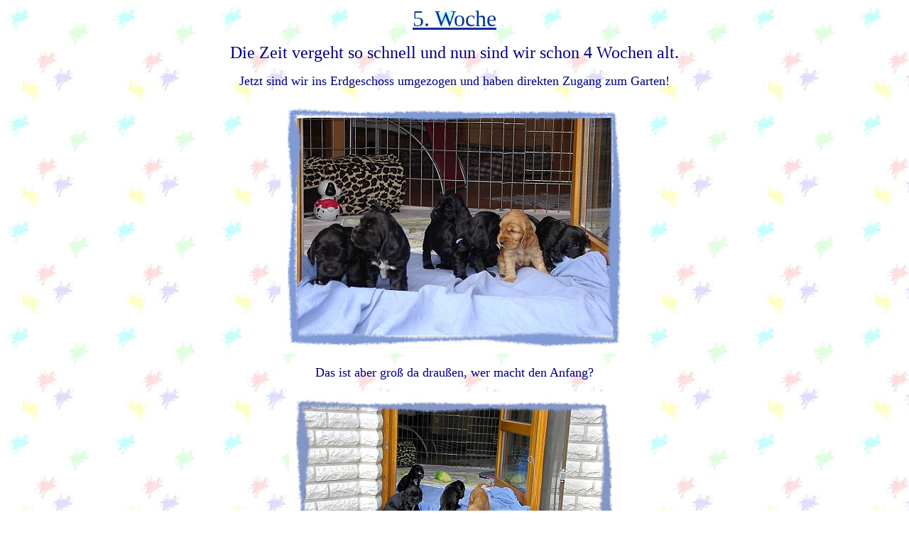

--- FILE ---
content_type: text/html
request_url: http://fanbis-cocker.de/fwurf/5-woche.htm
body_size: 1011
content:
<html>

<head>
<meta http-equiv="Content-Language" content="de">
<meta http-equiv="Content-Type" content="text/html; charset=windows-1252">
<title>5</title>
</head>

<body background="../hintergrund-babys.JPG">

<p align="center"><u><font face="Cataneo BT" size="6" color="#003399">5. Woche</font></u></p>
<p align="center"><font face="Cataneo BT" size="5" color="#000080">Die Zeit 
vergeht so schnell und nun sind wir schon 4 Wochen alt.</font></p>
<p align="center"><font face="Cataneo BT" size="4" color="#000080">Jetzt sind 
wir ins Erdgeschoss umgezogen und haben direkten Zugang zum Garten!</font></p>
<p align="center">
<img border="0" src="5-wo-tuer.jpg" width="491" height="358"></p>
<p align="center"><font color="#000080" face="Cataneo BT" size="4">Das ist aber 
groß da draußen, wer macht den Anfang?</font></p>
<p align="center">
<img border="0" src="5-wo-mutige-voran.jpg" width="466" height="361"></p>
<p align="center"><font color="#000080" face="Cataneo BT" size="4">Mutige voran 
und das sind Feivel, Faible und Feeby!</font></p>
<p align="center">
<img border="0" src="5-wo-floyd-skeptisch.jpg" width="376" height="350"></p>
<p align="center"><font face="Cataneo BT" size="4" color="#000080">Floyd, unser 
Kleinster ist noch etwas skeptisch!</font></p>
<p align="center">
<img border="0" src="5-wo-fajarah-feivel-jammern.jpg" width="483" height="347"></p>
<p align="center"><font face="Cataneo BT" size="4" color="#000080">Feivel: 
Fajarah hör auf zu jammern, so schlecht ist das hier draußen gar nicht!</font></p>
<p align="center">
<img border="0" src="5-wo-schlafen-drinnen.jpg" width="455" height="411"></p>
<p align="center"><font color="#000080" face="Cataneo BT" size="4">So, aber 
geschlafen wird drinnen!</font></p>
<p align="center">&nbsp;</p>
<p align="center">
<img border="0" src="5-wo-fajarah-sitz.jpg" width="352" height="391"></p>
<p align="center">
<img border="0" src="5-wo-feeby-fiona.jpg" width="478" height="390"></p>
<p align="center">
<img border="0" src="5-wo-feivel-sitz.jpg" width="451" height="456"></p>
<p align="center">
&nbsp;</p>
<p align="center">
<img border="0" src="5-wo-anni.jpg" width="383" height="488"></p>
<p align="center"><font face="Cataneo BT" size="4" color="#0000A0">Unsere 
Hundesitterin Anni war da und hat mit uns geschmust!</font></p>
<p align="center">
<img border="0" src="5-wo-feeby-sitz.jpg" width="419" height="391"></p>
<p align="center"><font face="Cataneo BT" size="4" color="#0000A0">Warum sagt 
Herrchen immer Löwenbaby zu mir?</font></p>
<p align="center">
<img border="0" src="5-wo-fressbar.jpg" width="428" height="432"></p>
<p align="center"><font color="#0000A0" face="Cataneo BT" size="4">Unsere neue 
Fressbar ist da!</font></p>
<p align="center"><font color="#0000A0" face="Cataneo BT" size="4">&nbsp;Bis auf 
Floyd machen wir das alle doch richtig gut, oder?</font></p>
<p align="center">
&nbsp;</p>
<p align="center"><b><font size="5"><a href="f-wurf.htm">zurück</a></font></b></p>

</body>

</html>
